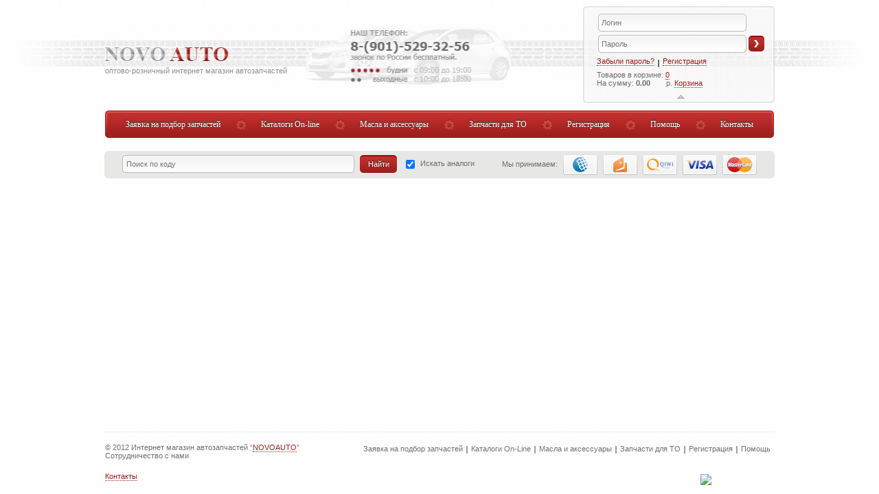

--- FILE ---
content_type: text/html; charset=UTF-8
request_url: http://novo-avto.ru/accessories/?cat=10
body_size: 2364
content:
<!DOCTYPE html>
<!--[if IE 6]><html class="lteie9 lteie8 lteie7 ie6"><![endif]-->
<!--[if lte IE 7]><html class="lteie9 lteie8 lteie7 ie7"><![endif]-->
<!--[if lte IE 8]><html class="lteie9 lteie8 ie8"><![endif]-->
<!--[if lte IE 9]><html class="lteie9 ie9"><![endif]-->
<!--[if (gt IE 9)|(!IE)]><!--><html><!--<![endif]-->
<head>
    <meta charset="utf-8">
    <title>novo-auto.ru</title>
    <link href="/css/stylesheet.css" rel="stylesheet">
    <!--[if IE 6]><script src="/js/DD_belatedPNG_0.0.8a-min.js"></script><![endif]-->
    <!--[if lt IE 9]><script src="http://html5shiv.googlecode.com/svn/trunk/html5.js"></script><![endif]-->
    <script type="text/javascript" src="https://ajax.googleapis.com/ajax/libs/jquery/1.7.2/jquery.min.js"></script>
<script type="text/javascript" src="/js/ui/jquery.ui.core.js"></script>
<script type="text/javascript" src="/js/ui/jquery.effects.core.js"></script>
<script type="text/javascript" src="/js/ui/jquery.effects.transfer.js"></script>
<script type="text/javascript" src="/main.js"></script>
<script type="text/javascript">$(document).ready(function(){
});
</script>
    <script src="http://ajax.googleapis.com/ajax/libs/jqueryui/1.8/jquery-ui.min.js"></script>
    <!--[if (gte IE 7)|(!IE)]><!-->
        <link href="/css/jquery.mCustomScrollbar.css" rel="stylesheet">
        <script src="/js/jquery.mousewheel.min.js"></script>
        <script src="/js/jquery.mCustomScrollbar.min.js"></script>
        <script src="/js/forall.js"></script>
    <!--<![endif]-->
    <!--[if lte IE 9]>
        <script src="/js/jquery.columnizer.min.js"></script>
        <script src="/js/lteie9.js"></script>
    <![endif]-->
    <!--[if IE 6]><script src="/js/ie6.js"></script><![endif]-->
    <script src="/js/jcarousellite_1.0.1.min.js"></script>
</head>
<body>
<div id="topFixed">
    <div id="loginPanel" class="loginField statLogin">
        <div class="bottomBg">
            <form action="/login.php?b=L2FjY2Vzc29yaWVzLz9jYXQ9MTA=" method="post" class="usualForm">
                <div class="content">
					                    <div class="entry">
                        <button class="sampleBtn btnLogin" type="submit" name="loginSubmit">
                            <img class="icon" src="/images/loginBtn.png" alt="Войти">
                            <!--[if IE 6]><span>Войти</span><![endif]-->
                        </button>
                        <label>
                            <div class="inputWrapper">
                                <div class="inputWrapperRight">
                                    <input type="text" name="login" class="input" placeholder="Логин">
                                </div>
                            </div>
                        </label>
                        <label>
                            <div class="inputWrapper">
                                <div class="inputWrapperRight">
                                    <input type="password" name="password" class="input" placeholder="Пароль">
                                </div>
                            </div>
                        </label>
                        <ul class="menu">
                            <li class="first"><a href="/forgot_pass">Забыли пароль?</a></li>
                            <li><a href="/register">Регистрация</a></li>
                        </ul>
                    </div>
					                    <div class="basket">
                        <div id="quantity">Товаров в корзине: <a href="/basket" class="basket_count_tip">0</a></div>
                        <div id="overall">На сумму: <b id="overallValue" class="basket_sum_tip">0.00</b> р. <a href="/basket">Корзина</a></div>
                    </div>
                    <div id="minMaxArrow" class="collapse"></div>
                </div>
            </form>
        </div>
    </div>
</div>
<div id="wrap">
    <div class="layerHeader">
        <header id="header">
            <a class="logo" href="/">оптово-розничный интернет магазин автозапчастей</a>
        </header>
    </div>
    <nav id="menu">
        <ul>
            <li class="first"><a href="/vin">Заявка на подбор запчастей</a></li>
            <li class="delimiter"></li>
            <li><a href="/">Каталоги On-line</a></li>
            <li class="delimiter"></li>
            <li><a href="/accessories">Масла и аксессуары</a></li>
            <li class="delimiter"></li>
            <li><a href="/to">Запчасти для ТО</a></li>
            <li class="delimiter"></li>
            <li><a href="/register">Регистрация</a></li>
            <li class="delimiter"></li>
            <li><a href="/help">Помощь</a></li>
            <li class="delimiter"></li>
            <li class="last"><a href="/contacts">Контакты</a></li>
            <li class="stretcher"></li>
        </ul>
    </nav>
    <section id="search">
        <div id="paymentSys">
            <span>Мы принимаем:</span>
            <a href="#"><img src="/images/paymentSys_webMoney.jpg" alt="WebMoney"></a>
            <a href="#"><img src="/images/paymentSys_yandexMoney.jpg" alt="Яндекс Деньги"></a>
            <a href="#"><img src="/images/paymentSys_qiwiWallet.jpg" alt="Qiwi Кашелек"></a>
            <a href="#"><img src="/images/paymentSys_visaElectronic.jpg" alt="Visa"></a>
            <a href="#"><img src="/images/paymentSys_masterCard.jpg" alt="MasterCard"></a>
        </div>
		        <div class="search">
            <form action="/search/" method="get">
                <input class="searchInput" type="text" name="searchstring" placeholder="Поиск по коду" value="">
                <button class="btn textShadow" type="submit">Найти</button>
                <label>
                    <input type="checkbox" name="inside" checked="checked">
                    Искать аналоги
                </label>
            </form>
        </div>
    </section>
    <div class="container">
            <article id="text" class="block">            </article>
    </div>
    <div class="forFooter"></div>
</div>
<footer id="footer">
    <ul class="menu">
        <li class="first"><a href="/vin">Заявка на подбор запчастей</a></li>
        <li><a href="/">Каталоги On-Line</a></li>
        <li><a href="/accessories">Масла и аксессуары</a></li>
        <li><a href="/to">Запчасти для ТО</a></li>
        <li><a href="/register">Регистрация</a></li>
        <li><a href="/help">Помощь</a></li>
    </ul>
    <div class="counters">
		<a href="http://itonix.ru/" target="_blank"><img src="http://itonix.ru/images/banner.jpg"></a>

		<!--LiveInternet counter--><script type="text/javascript"><!--
		document.write("<a href='http://www.liveinternet.ru/click' "+
		"target=_blank><img src='//counter.yadro.ru/hit?t20.2;r"+
		escape(document.referrer)+((typeof(screen)=="undefined")?"":
		";s"+screen.width+"*"+screen.height+"*"+(screen.colorDepth?
		screen.colorDepth:screen.pixelDepth))+";u"+escape(document.URL)+
		";"+Math.random()+
		"' alt='' title='LiveInternet: показано число просмотров за 24"+
		" часа, посетителей за 24 часа и за сегодня' "+
		"border='0' width='88' height='31'><\/a>")
		//--></script><!--/LiveInternet-->

    </div>
    <div class="about">
        © 2012 Интернет магазин автозапчастей “<a href="/">NOVOAUTO</a>”<br>
        Сотрудничество с нами
        <ul class="menu">
            <li class="first"><a href="/contacts">Контакты</a></li>
        </ul>
    </div>
</footer>
</body>
</html>

--- FILE ---
content_type: text/css
request_url: http://novo-avto.ru/css/stylesheet.css
body_size: 4224
content:
@import "project_stylesheet.css";
/* HTML5 RESET */
html, body, div, span, object, iframe, h1, h2, h3, h4, h5, h6, p, blockquote, pre, abbr, address, cite, code, del, dfn, em, img, ins, kbd, q, samp, small, strong, sub, sup, var, b, i, dl, dt, dd, ol, ul, li, fieldset, form, label, legend, table, caption, tbody, tfoot, thead, tr, th, td, article, aside, canvas, details, figcaption, figure, footer, header, hgroup, menu, nav, section, summary, time, mark, audio, video, button{
    margin:0;
    padding:0;
    border:0;
    outline:0;
    font-size:100%;
    vertical-align:baseline;
    background:transparent;
}
html, body{
    height:100%;
    line-height:1;
    background:url(../images/bg.jpg) #FFF;
}
article, aside, details, figcaption, figure, footer, header, hgroup, menu, nav, section{
    display:block;
}
nav ul{
    list-style:none;
}
blockquote, q{
    quotes:none;
}
blockquote:before, blockquote:after, q:before, q:after{
    content:'';
    content:none;
}
a{
    margin:0;
    padding:0;
    font-size:100%;
    vertical-align:baseline;
    background:transparent;
}
ins{
    background-color:#ff9;
    color:#000;
    text-decoration:none;
}
mark{
    background-color:#ff9;
    color:#000;
    font-style:italic;
    font-weight:700;
}
del{
    text-decoration:line-through;
}
abbr[title], dfn[title]{
    border-bottom:1px dotted;
    cursor:help;
}
table{
    border-collapse:collapse;
    border-spacing:0;
}
hr{
    display:block;
    height:1px;
    border:0;
    border-top:1px solid #cccccc;
    margin:1em 0;
    padding:0;
}
input, select{
    vertical-align:middle;
}
/* WEBKIT INPUT FOCUS RESET */
input:focus,
textarea:focus{
    outline:none;
}
/* GECKO INNER BUTTON PADDING RESET */
button::-moz-focus-inner{
    border:0;
    padding:0;
}
/* END RESET */
/* SPECIAL CLASSES */
.clear{clear:both}
/* END SC */
#topFixed{
    font-size:100%;
    height:0;
    left:0;
    min-width:976px;
    position:fixed;
    right:0;
    top:0;
}
.ie6 #topFixed{
    position:absolute;
    top:0;
    left:0;
    width:100%;
    z-index:1001;
}
@media only screen and (max-width:976px){
    #topFixed{
        left:auto;
    }
}
.loginField{
    background:url(../images/loginTop.png) no-repeat;
    position:absolute;
    padding-top:6px;
    left:50%;
    margin-left:209px;
    font:.687em Tahoma,Arial,Helvetica,sans-serif;
    top:9px;
    width:279px;
    color:#6d6d6d;
    z-index:2000;
}
.loginField .bottomBg{
    background:url(../images/loginBottom.png) 0 100% no-repeat;
    padding-bottom:6px;
}
.loginField form{
    background:url(../images/loginBg.png);
    width:279px;
}
.ie6 .loginField form{
    padding-left:10px;
    width:269px;
}
.statLogin form{
    height:129px;
}
.loginField .content{
    margin-left:5px;
    padding:0 15px;
    position:relative;
    height:100%;
}
.ie6 .loginField .content{
    padding:0 20px 0 0;
}
.loginField label{
    display:block;
    padding:5px 0 0;
}
.inputWrapper{
    background:url(../images/loginInput.png) no-repeat;
    width:211px;
    padding-left:5px;
    display:inline-block;
    height:26px;
    margin:0 2px;
}
.lteie7 .inputWrapper{
    display:inline;
}
.inputWrapper input{
    background:none;
    border:0;
    width:100%;
    font:1em sans-serif;
    padding:7px 0;
}
.loginField .btnLogin{
    position:absolute;
    top:37px;
    right:15px;
    width:23px;
    height:23px;
    cursor:pointer;
}
.ie7 .loginField .btnLogin{
    top:32px;
    right:15px;
}
.ie6 .loginField .btnLogin{
    position:absolute;
    top:42px;
}
.ie7 .loginField .btnLogin .icon{
    position:relative;
    top:6px;
}
.loginField .btnLogin .name{
    padding:0 5px;
}
.loginField .menu{
    list-style:none;
    height:11px;
    width:220px;
    padding:10px 0 0;
}
.ie6 .loginField .menu{
    position:relative;
}
.loginField .menu li{
    float:left;
    border-left:2px solid #6d6d6d;
    height:11px;
    padding:0 5px;
}
.loginField .menu .first{
    border:none;
    padding-left:0;
}
.loginField .menu a{
    position:relative;
    bottom:4px;
}
.basket{
    padding-top:5px;
}
.loginField a:link,
.loginField a:visited{
    color:#9e201f;
    text-decoration:none;
    border-bottom:1px dotted #9e201f;
}
.loginField a:hover,
.loginField a:active{
    border-bottom-color:transparent;
}
#overallValue{
    margin-right:20px;
}
#minMaxArrow{
    width:20px;
    height:10px;
    cursor:pointer;
    position:absolute;
    left:50%;
    margin-left:-10px;
    bottom:-2px;
}
.ie6 #minMaxArrow{
    bottom:-5px;
}
.collapse{
    background:url(../images/arrowCollapse.png) 50% 50% no-repeat;
}
.expand{
    background:url(../images/arrowExpand.png) 50% 50% no-repeat;
}
#topFixed .collapsedEntry{
    height:50px;
}
#wrap{
    height:auto !important;
    height:100%;
    min-height:100%;
    font-family:Tahoma,sans-serif;
}
.layerHeader{
    background:url(../images/header.jpg) 50% 50% no-repeat;
    min-width:976px;
}
#header{
    height:161px;
    width:974px;
    margin:0 auto;
    background:url(../images/header.jpg) 50% 50% no-repeat;
}
.logo:link,
.logo:visited{
    font:.687em Tahoma,sans-serif;
    color:#919090;
    text-decoration:none;
    position:relative;
    top:94px;
    padding-top:40px;
}
.logo:hover,
.logo:active{}
#menu{
    background:url(../images/menuBg.png);
    height:40px;
    width:974px;
    overflow:hidden;
    margin:0 auto 19px;
}
#menu ul{
    text-align:justify;
    text-justify:newspaper;
}
#menu li{
    display:inline-block;
    height:40px;
}
.lteie7 #menu li{
    display:inline;
}
#menu .first{
    background:url(../images/menuLeft.png) no-repeat;
    padding-left:30px;
}
#menu .last{
    background:url(../images/menuRight.png) 100% 0 no-repeat;
    padding-right:30px;
}
#menu .delimiter{
    background:url(../images/menuDelimiter.png) 0 50% no-repeat;
    width:14px;
}
.lteie7 #menu .delimiter{
    background:url(../images/menuDelimiter.png) 0 8px no-repeat;
}
#menu a:link,
#menu a:visited{
    color:#FFF;
    text-shadow:0 -1px #222;
    font:.75em/40px 'Trebuchet MS', serif;
    display:block;
    float:left;
    text-decoration:none;
}
#menu a:hover,
#menu a:active{
    text-decoration:underline;
}
#menu .stretcher{
    width:100%;
}
#search{
    width:976px;
    height:40px;
    background:#e7e7e6;
    -moz-border-radius:6px;
    -webkit-border-radius:6px;
    border-radius:6px;
    margin:0 auto 19px;
    color: #6D6D6D;
    font: 0.687em Tahoma,Arial,Helvetica,sans-serif;
}
.ie6 #search{
    padding:4px 0 0 0;
    height:36px;
}
#paymentSys{
    width:400px;
    float:right;
    text-align:right;
    height:30px;
    padding-right:26px;
    line-height:36px;
}
#paymentSys *{
    vertical-align:middle;
}
#paymentSys a{
    margin-left:5px;
}
.ie6 #paymentSys img{
    vertical-align:baseline;
}
#search .search{
    margin-right:426px;
    line-height:40px;
    padding-left:26px
}
#search .search *{
    vertical-align:middle;
}
.search .searchInput{
    background:url(../images/inputSearch.jpg);
    width:326px;
    height:12px;
    border:0;
    padding:7px 6px;
    line-height:26px;
    position:relative;
    top:-2px;
    font:1em sans-serif;
}
.search .btn{
    background:url(../images/findBtn.jpg);
    width:54px;
    height:26px;
    line-height:26px;
    color:#FFF;
    cursor:pointer;
    margin:0 0 0 5px;
    padding:0;
    border:0;
    position:relative;
    top:-2px
}
#search .search label{
    padding:0 0 0 10px;
    line-height:36px;
    vertical-align:top;
}
.ie6 #search .search label{
    position:relative;
    top:5px;
}
.search label input{
    margin:0 5px 0 0;
}
.textShadow{
    text-shadow:0 -1px #222;
}
.container{
    width:976px;
    margin:0 auto 19px;
    overflow:hidden;
}
.container:after{
    content:'';
    display:block;
    clear:both;
}
.container .block .header{
    border-bottom:1px dotted #dbdbdb;
}
.container .block h5{
    border-bottom:2px dotted #9e201f;
    float:left;
    padding:10px 0;
    position:relative;
    bottom:-12px;
}
.container .block .header:after{
    content:'';
    display:block;
    clear:both;
}
.container #text p{
    font-size:.687em;
    line-height:18px;
    color:#6b6b6b;
    margin-bottom:19px;
}
#rightBlock{
    float:right;
    width:580px;
}
#catalogSlider{
    position:relative;
}
.ie6 #catalogSlider{
    width:578px;
    overflow:hidden;
}
#catalogSlider .sliderArrow{
    top:110px;
    position:absolute;
}
#catalogSlider .arrowRight{
    right:0;
}
#catalogSlider .innerContentBg{
    height:170px;
    margin-top:16px;
}
.innerContentBg .content{
    height:100%;
    margin:0 20px;
}
#catalogSlider .hiddenZone{
    width:600px;
    height:170px;
    overflow:hidden;
}
#catalogSlider li{
    margin:13px 0 0;
    width:270px;
    height:170px;
    float:left;
    padding:0;
    list-style:none;
}
#catalogSlider .hiddenZone img{
    float:left;
    border:1px solid #cecece;
}
.hiddenZone .desc{
    margin-left:141px;
}
h6{
    width:118px;
    line-height:12px;
    padding-bottom:8px;
}
h6 a:link,
h6 a:visited{
    color:#9e201f;
    font:700 .687em Tahoma,Arial,Helvetica,sans-serif;
    text-decoration:none;
    border-bottom:1px dotted #9e201f;
}
h6 a:hover,
h6 a:active{
    border-bottom-color:transparent;
}
.desc .catNumber, .desc .price{
    color:#6d6d6d;
    font:700 .687em Tahoma,Arial,Helvetica,sans-serif;
    padding-bottom:8px;
}
.desc .price span{
    color:#9e201f;
}
.desc p{
    color:#6d6d6d;
    font:.687em/13px Tahoma,Arial,Helvetica,sans-serif;
    margin-bottom:5px;
}
.btn:link,
.btn:visited{
    clear:both;
    color:#FFF;
    font:.687em Tahoma,Arial,Helvetica,sans-serif;
    text-shadow:0 -1px #222;
    display:block;
    float:left;
    height:26px;
    line-height:24px;
    text-decoration:none;
    background:url(../images/addToBasket.png);
    width:76px;
    padding-left:30px;
    text-align:center;
    margin:9px 0 0 5px;
}
.btn:hover,
.btn:active{}
#text .content{
    padding:10px 0 0 0;
}
#brands{
    width:375px;
    height:525px;
    border:1px solid #bababa;
    margin-right:599px;
    -moz-border-radius:4px;
    -webkit-border-radius:4px;
    border-radius:4px;
}
.ie6 #brands{
    margin-right:596px;
}
#brands .header{
    height:46px;
    background:url(../images/brandsHeaderBg.jpg) 50% 50% no-repeat;
}
#brands .header h5{
    line-height:46px;
    text-align:center;
}
#brands .content{
    overflow:hidden;
    width:370px;
    height:478px;
}
.ie6 #brands .content{
    overflow:auto;
}
#brands ul{
    list-style:none;
    margin-left:1px;
    background:url(../images/brandsLineBg.png);
    width:360px;
    line-height:13px;
}
#brands li{
    display:inline-block;
    width:177px;
    height:48px;
}
.lteie7 #brands li{
    display:inline;
}
#brands a:link,
#brands a:visited{
    float:left;
    width:167px;
    height:48px;
    font:700 .687em/48px Tahoma,sans-serif;
    color:#9e201f;
    text-decoration:none;
    text-align:left;
    padding-left:10px;
}
#brands a:hover,
#brands a:active{
}
#brands a .name{
    border-bottom:1px dotted #9e201f;
    line-height:48px;
}
#brands a:hover .name{
    border-bottom-color:transparent;
}
#brands .icon{
    background-image:url(../images/brands.png);
    background-repeat:no-repeat;
    display:inline-block;
    width:70px;
    height:48px;
    float:left;
}
.lteie7 #brands .icon{
    display:inline;
}
#brands .icon1{background-position: 0 -54px} /*Alfa Romeo*/
#brands .icon2{background-position: 0 -152px} /*Audi*/
#brands .icon3{background-position: 0 -259px} /*BMW*/
#brands .icon4{background-position: 0 -361px} /*Chevrolet*/
#brands .icon5{background-position: 0 -465px} /*Chrystler*/
#brands .icon6{background-position: 0 -565px} /*Daewoo*/
#brands .icon7{background-position: 0 -658px} /*Ford*/
#brands .icon8{background-position: 0 -748px} /*Honda*/
#brands .icon9{background-position: 0 -850px} /*Hyundai*/
#brands .icon10{background-position: 0 -945px} /*Isuzu*/
#brands .icon11{background-position: 0 -1038px} /*Jaguar*/
#brands .icon12{background-position: 0 -1138px} /*Jeep*/
#brands .icon13{background-position: 0 -1234px} /*Kia*/
#brands .icon14{background-position: 0 -1332px} /*Land Rover*/
#brands .icon15{background-position: 0 -1436px} /*LDV*/
#brands .icon16{background-position: 0 -1537px} /*Lexus*/
#brands .icon17{background-position: 0 -1637px} /*Mazda*/
#brands .icon18{background-position: 0 -1744px} /*Mercedes*/
#brands .icon19{background-position: 0 -1852px} /*Mitsubishi*/
#brands .icon20{background-position: 0 -1963px} /*Nissan*/
#brands .icon21{background-position: 0 -2069px} /*Opel*/
#brands .icon22{background-position: 0 -2176px} /*Peugeot*/
#brands .icon23{background-position: 0 -2284px} /*Porsche*/
#brands .icon24{background-position: 0 -2388px} /*Renault*/
#brands .icon25{background-position: 0 -2490px} /*Rover*/
#brands .icon26{background-position: 0 -2596px} /*Saab*/
#brands .icon27{background-position: 0 -2697px} /*Skoda*/
#brands .icon28{background-position: 0 -2802px} /*Ssang Yong*/
#brands .icon29{background-position: 0 -2898px} /*Subaru*/
#brands .icon30{background-position: 0 -2996px} /*Suzuki*/
#brands .icon31{background-position: 0 -3099px} /*Toyota*/
#brands .icon32{background-position: 0 -3203px} /*Volvo*/
#brands .icon33{background-position: 0 -3308px} /*VW*/
#news{
    background:#e7e7e6;
    -moz-border-radius:6px;
-webkit-border-radius:6px;
border-radius:6px;
    padding:20px 25px 25px;
    width:926px;
    margin:0 auto 19px;
}
#news .content{
    -moz-columns:2 auto;
    -webkit-columns:2 auto;
    columns:2 auto;
    -moz-column-gap:50px;
    -webkit-column-gap:50px;
    column-gap:50px;
}
#news .newsBlock{
    border-bottom:1px dotted #FFF;
    font:.687em Tahoma,sans-serif;
    color:#6b6b6b;
    padding:12px 0;
}
.lteie9 #news .newsBlock{
    margin-right:50px;
}
#news .end{
    border-bottom:0;
    padding-bottom:0;
}
.lteie9 #news .last .newsBlock{
    margin:0;
}
#news .newsBlock .date{
    color:#9e201f;
    font-weight:700;
    padding-bottom:12px;
}
.block .header{
    padding-bottom:10px;
    border-bottom:2px dotted #FFF;
}
h5{
    font:700 .75em 'Trebuchet MS',serif;
    color:#a09f9f;
    text-transform:uppercase;
}
h5 span{
    color:#9e201f;
}
.forFooter{
    padding-bottom:91px;
}
#footer{
    border-top:1px dotted #e7e7e6;
    color:#717171;
    width:976px;
    margin:-91px auto 0;
    font:.687em Tahoma,Arial,Helvetica,sans-serif;
    height:90px;
}
#footer .menu{
    float:right;
    list-style:none;
    padding:20px 1px 0 0;
}
#footer li{
    border-left:2px solid #a09f9f;
    height:11px;
    float:left;
    padding:0 5px;
}
#footer .first{
    border:none;
}
#footer .menu a:link,
#footer .menu a:visited{
    position:relative;
    bottom:2px;
    color:#717171;
    text-decoration:none;
}
#footer .menu a:hover,
#footer .menu a:active{
    color:#9e201f;
    border-bottom:1px dotted #9e201f;
}
#footer .counters{
    clear:right;
    float:right;
    padding:15px 1px 0 0;
}
#footer .about{
    margin-right:660px;
    padding:16px 0 0 1px;
}
.about a:link,
.about a:visited,
#footer .about .menu a:link,
#footer .about .menu a:visited,
.generalStyle a:link,
.generalStyle a:visited{
    color:#9e201f;
    border-bottom:1px dotted #9e201f;
    text-decoration:none;
}
.about a:hover,
.about a:active,
#footer .about .menu a:hover,
#footer .about .menu a:active,
.generalStyle a:hover,
.generalStyle a:visited{
    border-bottom-color:transparent;
}
#footer .about .menu{
    float:none;
}
#footer .about .menu li{
    height:auto;
}
#footer .about .first{
    padding-left:0;
}
#catalog_list{
    font-size:.687em;
}
.container #catalog_list *,
.container #catalog_list p{
    font-size:100%;
}
.generalStyle{
    line-height:1.5;
}
#catalog_list table,
.generalStyle table{
    border-width:1px 0 0 1px;
    border-style:solid;
    border-color:#000;
}
#catalog_list td,
.generalStyle td{
    border-width:0 1px 1px 0;
    border-style:solid;
    border-color:#AAA;
    vertical-align:top;
    padding:2px;
}
#catalog_list thead td,
.generalStyle thead td{
    text-align:center;
    vertical-align:middle;
}
.generalStyle th{
    border-right:1px solid #000;
}
#catalog_list ul,
.generalStyle ul{
    list-style:none;
}
#reg_form,
.generalStyle{
    font-size:.75em;
}
.container #text #reg_form *{
    font-size:100%;
}
#reg_form table{
    margin:0 auto;
}
#reg_form td,
.generalStyle td{
    padding-bottom:5px;
}
#reg_form .thead,
.generalStyle .thead{
    background:#E7E7E6;
}
#reg_form .thead td{
    padding:4px;
    text-align:center;
    border-bottom:10px solid transparent;
}
.error{
    padding-bottom:5px;
}
#text p a:link,
#text p a:visited,
h2 a:link,
h2 a:visited,
h3 a:link,
h3 a:visited{
    color:#9e201f;
    border-bottom:1px dotted #9e201f;
    text-decoration:none;
}
#text p a:hover,
#text p a:active,
h2 a:hover,
h2 a:active,
h3 a:hover,
h3 a:active{
    border-bottom-color:transparent;
}
h2{
    font-size:1em;
    color:#444;
}
h3{
    color:#6B6B6B;
    font-size:.875em;
}

.accessories{
    list-style:none;
    text-align:justify;
    overflow:hidden;
    text-justify:newspaper;
}
.accessories li{
    display:inline-block;
    width:130px;
    height:180px;
    text-align:center;;
}
.lteie7 .accessories li{
    display:inline;
}
.accessories .stretcher{
    width:100%;
    height:0;
}
.accessories .img{
    display:block;
    width:130px;
    height:130px;
    line-height:130px;
    overflow:hidden;
}
.accessories img{
    vertical-align:middle;
}
.accessories a:link,
.accessories a:visited{
    display:block;
    float:left;
    width:130px;
    height:180px;
    color:#9e201f;
    text-decoration:none;
    font-size:.687em;
}
.accessories a:hover,
.accessories a:active{
    color:#FF551F;
}

--- FILE ---
content_type: text/css
request_url: http://novo-avto.ru/css/project_stylesheet.css
body_size: 1020
content:
#to_page select {
	width: 250px;
	margin: 10px 0 10px 0;
}
.help_msg {
	display: none;
}
#to_page td {
	border: 1px solid #000;
	padding: 2px;
}
.accessories{
	list-style:none;
    text-align:justify;
    overflow:hidden;
    text-justify:newspaper;
}
.accessories li{
    display:inline-block;
    width:130px;
    height:180px;
    text-align:center;;
}
.lteie7 .accessories li{
    display:inline;
}
.accessories .stretcher{
    width:100%;
    height:0;
}
.accessories .img{
    display:block;
    width:130px;
    height:130px;
    line-height:130px;
    overflow:hidden;
}
.accessories img{
    vertical-align:middle;
}
.accessories a:link,
.accessories a:visited{
    display:block;
    float:left;
    width:130px;
    height:180px;
    color:#9e201f;
    text-decoration:none;
    font-size:.687em;
}
.accessories a:hover,
.accessories a:active{
    color:#FF551F;
}
#acc_list ul {
	list-style:none; 
}
.name_overflow {
	width: 267px;
	overflow: hidden;
}
.search_php .name_overflow {
	width: 300px;
	overflow: hidden;
}
.name_overflow:hover {
	overflow: visible;
}
.name_overflow span {
	z-index: 2;
	position:relative;
	white-space: nowrap;
}
.name_overflow:hover span {
	background-color: #FFFFFF;
}

.a0
{
	background-position: -272px 100%;
}
.a6
{
	background-position: 0px 100%;
}
.a12
{
	background-position: -16px 100%;
}
.a18
{
	background-position: -32px 100%;
}
.a24
{
	background-position: -48px 100%;
}
.a30
{
	background-position: -64px 100%;
}
.a36
{
	background-position: -80px 100%;
}
.a42
{
	background-position: -96px 100%;
}
.a48
{
	background-position: -112px 100%;
}
.a54
{
	background-position: -128px 100%;
}
.a60
{
	background-position: -144px 100%;
}
.a66
{
	background-position: -160px 100%;
}
.a72
{
	background-position: -176px 100%;
}
.a78
{
	background-position: -192px 100%;
}
.a84
{
	background-position: -208px 100%;
}
.a90
{
	background-position: -224px 100%;
}
.a96
{
	background-position: -240px 100%;
}
.a_unknow
{
	/* visibility: hidden; */
	background-position: -256px 100%;
}
div.delivery_percent
{
	width: 16px;
	height: 16px;
	background-image: url(/images/delivery_percent.png);
	float: right;
	cursor: pointer;
}
/*
.delivery_history {position:relative;font: 11px Tahoma, Geneva, sans-serif; color:#646464;}
.delivery_history>div {position:relative; width:24px; float:left; text-align:center;}
.delivery_history>div>div {}
.trololo {border-radius:0 0 3px 3px; padding-bottom:2px; background: #FFF; color:#646464;}
*/
#delivery_history {position:relative;font: 11px Tahoma, Geneva, sans-serif; color:#646464; font-size: 10px;height: 135px;}
#delivery_history>div {position:relative; width:12px; float:left; text-align:center;}
#delivery_history>div>div {background: #44BB44; width:12px;}
.delivery_percent_rotate {
	-webkit-transform: rotate(-90deg);	
	-moz-transform: rotate(-90deg);
	-ms-transform: rotate(-90deg);
	-o-transform: rotate(-90deg);
	transform: rotate(-90deg);
	line-height:26px;
	margin-left: -6px;
	min-height: 1px;
}
.op_before {position:absolute; width:400px; _width:410px; height:215px; background:#CCC; right:-380px; top:150px; z-index:2000}
.op_after {position:absolute; width:400px; height:215px; background:#CCC; right:0; top:150px; z-index:2000}

--- FILE ---
content_type: application/javascript; charset=UTF-8
request_url: http://novo-avto.ru/main.js
body_size: 4443
content:
function open_printable_version(link)
{
	var win = "menubar=no,location=no,resizable=yes,scrollbars=yes";
	newWin = window.open(link,'perintableWin',win);
	newWin.focus();
}
function accept_diller(diller) {
	$('.region_select').html('<img src="/images/ajax-loader_transparent.gif" />');
	$('#diller_select_list').remove();
	$.ajax({
		type: "GET",
		dataType: "json",

		url: "/ajax/accept_diller.php",
		data: { diller: diller },
		success: function(data) { 
			if (!data.error) {
				// Если дилер подтвержден
				$('.region_select').removeClass('small_select').html(data.head_string);
			}
			else {
				alert(data.error_message); 
			}
		},
		error: function(xhr, type, exception) { 
			// alert("Response:" + xhr.responseText); 
			// alert("Error: " + type);  
		}
	});
}
function confirmDelete(id, ask, url)
{
	temp = window.confirm(ask);
	if (temp)
	{
		window.location=url+id;
	}
}
function putTag(Tag,Tag2,AreaName)
{
	if (window.attachEvent && navigator.userAgent.indexOf('Opera') === -1) {
		allAreas = document.getElementsByName(AreaName);
		var doc = allAreas[0];
		doc.focus();
		sel = document.selection.createRange();
		sel.text = Tag+sel.text+Tag2;
		doc.focus();
    }
	else {
		allAreas = document.getElementsByName(AreaName);
		var doc = allAreas[0];
		var ss = doc.scrollTop;
		sel1 = doc.value.substr(0, doc.selectionStart);
		sel2 = doc.value.substr(doc.selectionEnd);
		sel = doc.value.substr(doc.selectionStart,
		                  doc.selectionEnd - doc.selectionStart);
		var text = doc.firstChild;
		doc.value = sel1 + Tag + sel + Tag2 + sel2;
		selPos = Tag.length + sel1.length + sel.length + Tag2.length;
		doc.setSelectionRange(sel1.length, selPos);
		doc.scrollTop = ss;
	}
}
function hide_addtobasket_div(product_id) {
	$("#addtobasket_div_"+product_id).hide();
}

function show_chart(product_id, percent, delivery_history, garant_delivery, price_update) {
	$('[id^=delivery_percent_]').hide();
	if (percent == 'unknow') $('#delivery_percent_'+product_id).html('<a href="#" onclick="close_chart(\''+product_id+'\'); return false;" class="red_link2">Закрыть</a><br>Прайс обновлен '+price_update+'<br /><center><b>Нет данных</b></center>');
	else $('#delivery_percent_'+product_id).html('<a href="#" onclick="close_chart(\''+product_id+'\'); return false;" class="red_link2">Закрыть</a><br>Прайс обновлен '+price_update+'<br /><img src="/pChart/delivery_percent.php?percent='+percent+'" />');
	if (delivery_history == false) {
		$('#delivery_percent_'+product_id).append('<div class="delivery_history_box">Статистика по строку доставки отсутствует.</div>');
	}
	else {
		$('#delivery_percent_'+product_id).append('<div class="delivery_history_box"></div>');
		if (delivery_history == 100) delivery_history = {0: 100};
		$.extend(delivery_history, {'garant_delivery': garant_delivery});
		$('#delivery_percent_'+product_id+' .delivery_history_box').load('/ajax/delivery_history.php', delivery_history);
	}
	
	$('#delivery_percent_'+product_id).show().draggable();
	// $('#delivery_percent_'+product_id).show();
}

function close_chart(product_id) {
	$('[id^=delivery_percent_]').hide();
}

function AddToBasket(product_id, link, data) {
	var count = 1;
	var d = new Date();
	$.ajaxSetup({ cache: false });
	
	if (product_id == -1) {
		mx_part = data;
	}
	else mx_part = 0;
	
	$.ajax({
		type: "GET",
		dataType: "json",

		url: "/ajax/addtobasket.php",
		data: { product_id: product_id, count: count, timestamp: d.getMilliseconds(), mx_part: mx_part },
		success: function(data) { 
			if (!data.error) {
				//if ($(".tip").attr("tagName") == 'DIV') $(link).effect("transfer", { to: ".tip" }, 2000);
				//else $(link).effect("transfer", { to: ".tip_minus" }, 2000);
				if ($(".tip").attr("tagName") == 'DIV') $('.tip').fadeOut().fadeIn();
				else $('.tip_minus').fadeOut().fadeIn();
				
				if ($("#basket_sum").attr('tagName') != 'a') {
					$(".box_cart_body").html('<div class="title"></div><p id="shpcrtgc">Выбрано товаров: <a href="/basket/" id="basket_count">0</a></p><p id="shpcrtca">На сумму: <b id="basket_sum">0</b></p><a href="/basket/">Оформить заказ</a> &nbsp; <!-- <a href="#">Очистить</a>  -->');
					$(".tip").show();
				}
				$(".basket").show();
				$(".cart").css('background','url("../images/cart_act.png") no-repeat top left');
				$(".box_cart .title")
					.css('width',71)
					.css('height',10)
					.css('background','url("../images/title_cart.jpg") no-repeat top left')
					.css('margin','10px 0 9px 2px');
				$(".basket_count_tip").html(data.count);
				$(".basket_sum_tip").html(data.sum);
				// $("#addtobasket_div_"+product_id).fadeIn();
				// setInterval("hide_addtobasket_div("+product_id+")", 10000);
				// $(".title_news").effect("transfer", { to: ".tip" }, 2000);
			}
			else {
				alert(data.error_message); 
			}
		},
		error: function(xhr, type, exception) { 
			// alert("Response:" + xhr.responseText); 
			// alert("Error: " + type);  
		}
	});

}
function update_count(uid, count, product_id) {	
	$.ajax({
		type: "GET",
		dataType: "json",
		url: '/ajax/update_basket_count.php', 
		data: { uid: uid, count: count, product_id: product_id },
		success: function (data) {
			if (!data.error) {
				$(".basket_count_tip").html(data.count);
				$(".basket_sum_tip").html(data.sum);
				$(".basket_sum").html(data.sum);
				$("#total_sum_"+uid).html(data.tr_total_sum);
			}
			else { 
				alert('Ошибка: доступное количество '+data.error_message); 
				$('input[name=count_'+uid+']').val(data.old_count)
				update_count(uid, data.old_count); 
			}
		}
	});
}
function DelFromBasket(uid) {
	var count = 1;
	
	$.ajax({
		type: "GET",
		dataType: "json",
		url: '/ajax/delfrombasket.php', 
		data: { uid: uid },
		success: function (data) {
			$(".basket_count_tip").html(data.count);
			$(".basket_sum_tip").html(data.sum);
			$(".basket_sum").html(data.sum);
			$('#product_tr_'+uid).remove();
			if (data.count == 0) {
				$('#catalog_list').remove();
				$("#right").append("<p><b>Ваша корзина пуста...</b></p>");
			}
		}
	});
}

function AcceptNewPrice(uid) {
	$.ajax({
		type: "GET",
		dataType: "json",
		url: '/ajax/acceptnewprice.php', 
		data: { uid: uid },
		success: function (data) {
			$(".basket_count_tip").html(data.count);
			$(".basket_sum_tip").html(data.sum);
			$(".basket_sum").html(data.sum);
			$("#cost_"+uid).html(data.new_cost);
			$("#total_sum_"+uid).html(data.tr_total_sum);
			total_change = total_change - 1;
			if (total_change == 0) $('#submit_button').show();
		}
	});
}

function AcceptNewQuantity(uid) {
	$.ajax({
		type: "GET",
		dataType: "json",
		url: '/ajax/acceptnewquantity.php', 
		data: { uid: uid },
		success: function (data) {
			$(".basket_count_tip").html(data.count);
			$(".basket_sum_tip").html(data.sum);
			$(".basket_sum").html(data.sum);
			$("#quantity_"+uid).html(data.new_quantity);
			$("#total_sum_"+uid).html(data.tr_total_sum);
			total_change = total_change - 1;
			if (total_change == 0) $('#submit_button').show();
		}
	});
}

function DelFromOrder(uid, link) {
	$(link).html("<img src='/images/ajax-loader.gif'>");
	$.ajax({
		type: "GET",
		dataType: "json",
		url: '/admin/ajax/delfromorder.php', 
		data: { uid: uid },
		success: function (data) {
			$('#product_tr_'+uid).remove();
		}
	});
}
function populateFormElement(form, name, value)
{

	// check that the named element exists in the form
		var name	= getElementName(name); // handle non-php naming
		var element	= form[name];
		
	// if the form element doesn't exist, check if there is a tag with that id
		if(element == undefined)
		{
			// look for the element
				element = jQuery('#' + name, form);
				if(element)
				{
					element.html(value);
					return true;
				}
			
			// nope, so exit
				if(options.debug)
				{
					debug('No such element as ' + name);
				}
				return false;
		}
			
	// debug options				
		if(options.debug)
		{
			_populate.elements.push(element);
		}
		
	// now, place any single elements in an array.
	// this is so that the next bit of code (a loop) can treat them the 
	// same as any array-elements passed, ie radiobutton or checkox arrays,
	// and the code will just work

		elements = element.type == undefined && element.length ? element : [element];
		
		
	// populate the element correctly
	
		for(var e = 0; e < elements.length; e++)
		{
			
		// grab the element
			var element = elements[e];
			
		// skip undefined elements or function objects (IE only)
			if(!element || typeof element == 'undefined' || typeof element == 'function')
			{
				continue;
			}
			
		// anything else, process
			switch(element.type || element.tagName)
			{

				case 'radio':
					// use the single value to check the radio button
					element.checked = (element.value != '' && value.toString() == element.value);
					
				case 'checkbox':
					// depends on the value.
					// if it's an array, perform a sub loop
					// if it's a value, just do the check
					
					var values = value.constructor == Array ? value : [value];
					for(var j = 0; j < values.length; j++)
					{
						element.checked |= element.value == values[j];
					}
					
					//element.checked = (element.value != '' && value.toString().toLowerCase() == element.value.toLowerCase());
					break;
					
				case 'select-multiple':
					var values = value.constructor == Array ? value : [value];
					for(var i = 0; i < element.options.length; i++)
					{
						for(var j = 0; j < values.length; j++)
						{
							element.options[i].selected |= element.options[i].value == values[j];
						}
					}
					break;
				
				case 'select':
				case 'select-one':
					element.value = value.toString() || value;
					break;

				case 'text':
				case 'button':
				case 'textarea':
				case 'submit':
				default:
					value			= value == null ? '' : value;
					element.value	= value;
					
			}
				
		}

}
function after_submit(block) {
	$(block+' > .output_box').empty();
	$(block+' > form').show();
}
function open_window(link,w,h)
{
	var win = "width="+w+",height="+h+",menubar=no,location=no,resizable=yes,scrollbars=yes";
	newWin = window.open(link,'newWin',win);
	newWin.focus();
}
function open_window_def(link)
{
	var win = "width=700,height=350,menubar=no,location=no,resizable=yes,scrollbars=yes";
	newWin = window.open(link,'newWin',win);
	newWin.focus();
}
function AddFavorites() {
	var title = "japoshkino.ru - Интернет магазин автозапчастей";
	var url = document.location.href;
	if(window.sidebar) window.sidebar.addPanel(title, url, "");
	else if(window.external) window.external.AddFavorite(url, title);
	else if(window.opera && window.print) return true;
}
function copyToClipboard(text)
{
    if (window.clipboardData) // IE
    {  
        window.clipboardData.setData("Text", text);
    }/*
    else
    {  
        unsafeWindow.netscape.security.PrivilegeManager.enablePrivilege("UniversalXPConnect");  
        const clipboardHelper = Components.classes["@mozilla.org/widget/clipboardhelper;1"].getService(Components.interfaces.nsIClipboardHelper);  
        clipboardHelper.copyString(text);
    }*/
}
function report_wrong_analog(analog_product_code, search_product_code, producer) {
	if (confirm('Вы уверены, что '+analog_product_code+' ('+producer+') не является аналогом '+ search_product_code+'?')) {
		$.ajax({
			type: "GET",
			dataType: "json",
			url: '/ajax/report_wrong_analog.php', 
			data: { analog_product_code: analog_product_code, search_product_code: search_product_code, producer: producer },
			success: function (data) {

			}
		});
		alert('Спасибо за информацию!');
	}
}

// Project functions
function ajax_send(form_obj) {
	$.ajax({
	  type: "post",
	  data: $(form_obj).serialize(), // assuming this == the form
	  url: $(form_obj).attr('action'),
	  success: function (data) { 
		if (data == -1) { alert('Ошибка: вы не заполнили окно сообщения'); } 
		else if (data < -2) { alert('Ошибка: неправильно введен код'+ data); } 
		else { $(form_obj).html(data); } 
	  }
	});
}

var tip_toggle_var = true;
function tip_toggler(handler) {
	if (tip_toggle_var) {
		$(".colminus").attr('class','colplus').css('bottom','34px').attr('title','развернуть');
		$(".tip").attr('class','tip_minus');
		$(".login").hide();
		$(".basket_small").show();
		if (handler == 'user') $.get("/ajax/save_toggle_position.php",{pos: "collapse"});
		tip_toggle_var = false;
	}
	else {
		$(".colplus").attr('class','colminus').css('bottom','15px').attr('title','свернуть');
		$(".tip_minus").attr('class','tip');
		$(".login").show();
		$(".basket_small").hide();
		if (handler == 'user') $.get("/ajax/save_toggle_position.php",{pos: "expand"});
		tip_toggle_var = true;
	}
	//$(".colplus").attr('class','colminus');
	//$(".tip_minus").attr('class','tip');
}
$(function () {
	$('#vajno').toggle(function(){        
		$('#vajno2').animate({right:0},150);
	},  function(){
		$('#vajno2').animate({right:'-380px'},150);                        
	}
	);
});

--- FILE ---
content_type: application/javascript; charset=UTF-8
request_url: http://novo-avto.ru/js/forall.js
body_size: 345
content:
$(function(){
    $('#catalogSlider .content').jCarouselLite({
        btnPrev: '#catalogSlider .arrowLeft',
        btnNext: '#catalogSlider .arrowRight',
        auto: 4000,
        speed: 1000,
        visible: 2
    });
    $('#brands .content').mCustomScrollbar();
    $('#minMaxArrow').click(function(){
        var el = $(this);
        if(el.attr('class') == 'collapse'){
            el.removeClass('collapse').addClass('expand');
            $('.loginField .entry').hide();
            $('.statLogin form').addClass('collapsedEntry');
        }
        else{
            $(this).removeClass('expand').addClass('collapse');
            $('.loginField .entry').show();
            $('.statLogin form').removeClass('collapsedEntry');
        }
    });
});